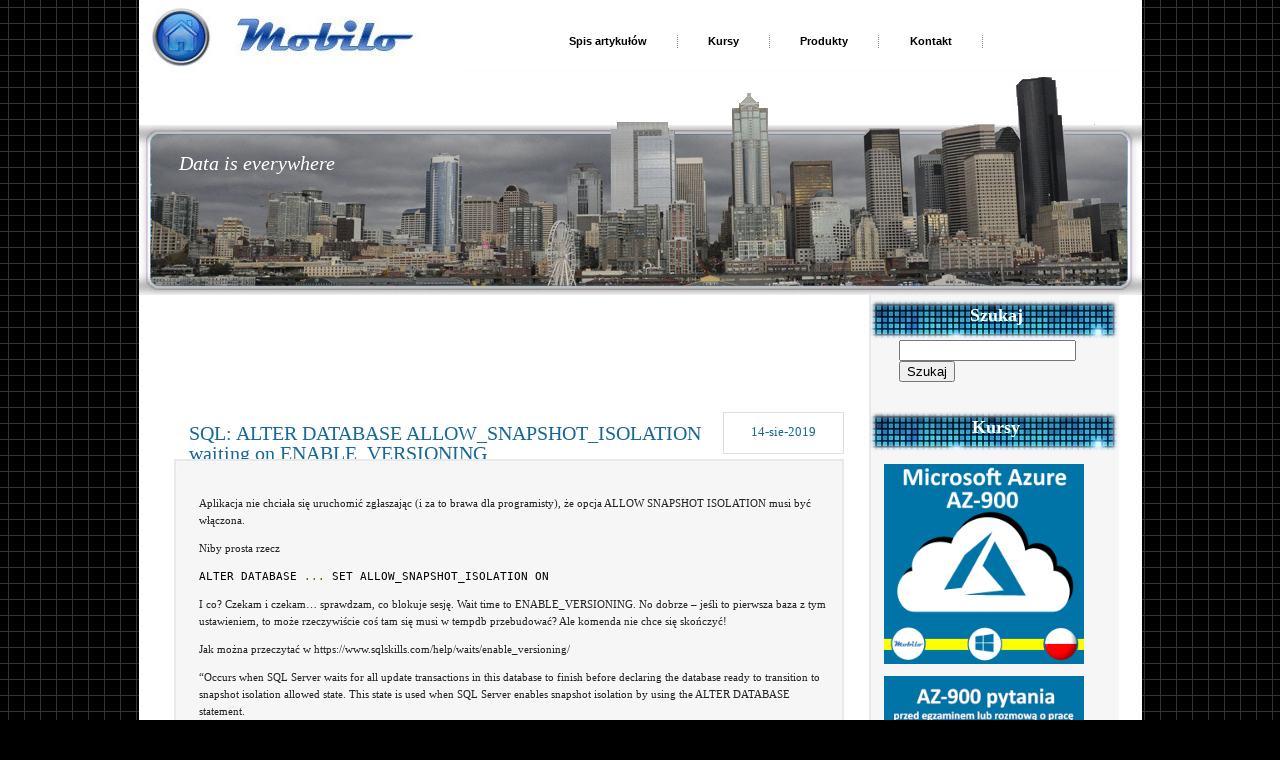

--- FILE ---
content_type: text/html; charset=UTF-8
request_url: https://www.mobilo24.eu/sql-alter-database-allow_snapshot_isolation-waiting-on-enable_versioning/
body_size: 11894
content:
<!DOCTYPE html PUBLIC "-//W3C//DTD XHTML 1.0 Transitional//EN" "http://www.w3.org/TR/xhtml1/DTD/xhtml1-transitional.dtd">
<html xmlns="http://www.w3.org/1999/xhtml">
<head profile="http://gmpg.org/xfn/11">
<meta http-equiv="Content-Type" content="text/html; charset=UTF-8" />
<title>Mobilo  &raquo; Blog Archive   &raquo; SQL: ALTER DATABASE ALLOW_SNAPSHOT_ISOLATION waiting on ENABLE_VERSIONING</title>
<meta name="generator" content="WordPress 6.2.2" /> <!-- leave this for stats -->
<link rel="stylesheet" href="https://www.mobilo24.eu/wp-content/themes/inspiration-26/style.css" type="text/css" media="screen" />
<link rel="stylesheet" href="https://www.mobilo24.eu/wp-content/themes/inspiration-26/tabber.css" type="text/css" media="screen" />
<link rel="alternate" type="application/rss+xml" title="RSS 2.0" href="https://www.mobilo24.eu/feed/" />
<link rel="alternate" type="text/xml" title="RSS .92" href="https://www.mobilo24.eu/feed/rss/" />
<link rel="alternate" type="application/atom+xml" title="Atom 0.3" href="https://www.mobilo24.eu/feed/atom/" />
<link rel="pingback" href="https://www.mobilo24.eu/xmlrpc.php" />
<script type="text/javascript" src="https://www.mobilo24.eu/wp-content/themes/inspiration-26/tabber.js"></script>
<script type="text/javascript" src="https://www.mobilo24.eu/wp-content/themes/inspiration-26/tabber-minimized.js"></script>


<!-- Google analytics -->

<script>
  (function(i,s,o,g,r,a,m){i['GoogleAnalyticsObject']=r;i[r]=i[r]||function(){
  (i[r].q=i[r].q||[]).push(arguments)},i[r].l=1*new Date();a=s.createElement(o),
  m=s.getElementsByTagName(o)[0];a.async=1;a.src=g;m.parentNode.insertBefore(a,m)
  })(window,document,'script','//www.google-analytics.com/analytics.js','ga');

  ga('create', 'UA-70757777-1', 'mobilo24.eu');
  ga('send', 'pageview');

</script>

<!-- Google analytics -->




	<link rel='archives' title='styczeń 2026' href='https://www.mobilo24.eu/2026/01/' />
	<link rel='archives' title='grudzień 2025' href='https://www.mobilo24.eu/2025/12/' />
	<link rel='archives' title='październik 2025' href='https://www.mobilo24.eu/2025/10/' />
	<link rel='archives' title='wrzesień 2025' href='https://www.mobilo24.eu/2025/09/' />
	<link rel='archives' title='sierpień 2025' href='https://www.mobilo24.eu/2025/08/' />
	<link rel='archives' title='lipiec 2025' href='https://www.mobilo24.eu/2025/07/' />
	<link rel='archives' title='czerwiec 2025' href='https://www.mobilo24.eu/2025/06/' />
	<link rel='archives' title='maj 2025' href='https://www.mobilo24.eu/2025/05/' />
	<link rel='archives' title='kwiecień 2025' href='https://www.mobilo24.eu/2025/04/' />
	<link rel='archives' title='marzec 2025' href='https://www.mobilo24.eu/2025/03/' />
	<link rel='archives' title='luty 2025' href='https://www.mobilo24.eu/2025/02/' />
	<link rel='archives' title='styczeń 2025' href='https://www.mobilo24.eu/2025/01/' />
	<link rel='archives' title='grudzień 2024' href='https://www.mobilo24.eu/2024/12/' />
	<link rel='archives' title='listopad 2024' href='https://www.mobilo24.eu/2024/11/' />
	<link rel='archives' title='październik 2024' href='https://www.mobilo24.eu/2024/10/' />
	<link rel='archives' title='wrzesień 2024' href='https://www.mobilo24.eu/2024/09/' />
	<link rel='archives' title='sierpień 2024' href='https://www.mobilo24.eu/2024/08/' />
	<link rel='archives' title='lipiec 2024' href='https://www.mobilo24.eu/2024/07/' />
	<link rel='archives' title='czerwiec 2024' href='https://www.mobilo24.eu/2024/06/' />
	<link rel='archives' title='maj 2024' href='https://www.mobilo24.eu/2024/05/' />
	<link rel='archives' title='kwiecień 2024' href='https://www.mobilo24.eu/2024/04/' />
	<link rel='archives' title='marzec 2024' href='https://www.mobilo24.eu/2024/03/' />
	<link rel='archives' title='luty 2024' href='https://www.mobilo24.eu/2024/02/' />
	<link rel='archives' title='styczeń 2024' href='https://www.mobilo24.eu/2024/01/' />
	<link rel='archives' title='grudzień 2023' href='https://www.mobilo24.eu/2023/12/' />
	<link rel='archives' title='listopad 2023' href='https://www.mobilo24.eu/2023/11/' />
	<link rel='archives' title='październik 2023' href='https://www.mobilo24.eu/2023/10/' />
	<link rel='archives' title='wrzesień 2023' href='https://www.mobilo24.eu/2023/09/' />
	<link rel='archives' title='sierpień 2023' href='https://www.mobilo24.eu/2023/08/' />
	<link rel='archives' title='lipiec 2023' href='https://www.mobilo24.eu/2023/07/' />
	<link rel='archives' title='czerwiec 2023' href='https://www.mobilo24.eu/2023/06/' />
	<link rel='archives' title='maj 2023' href='https://www.mobilo24.eu/2023/05/' />
	<link rel='archives' title='kwiecień 2023' href='https://www.mobilo24.eu/2023/04/' />
	<link rel='archives' title='marzec 2023' href='https://www.mobilo24.eu/2023/03/' />
	<link rel='archives' title='luty 2023' href='https://www.mobilo24.eu/2023/02/' />
	<link rel='archives' title='styczeń 2023' href='https://www.mobilo24.eu/2023/01/' />
	<link rel='archives' title='grudzień 2022' href='https://www.mobilo24.eu/2022/12/' />
	<link rel='archives' title='listopad 2022' href='https://www.mobilo24.eu/2022/11/' />
	<link rel='archives' title='październik 2022' href='https://www.mobilo24.eu/2022/10/' />
	<link rel='archives' title='wrzesień 2022' href='https://www.mobilo24.eu/2022/09/' />
	<link rel='archives' title='sierpień 2022' href='https://www.mobilo24.eu/2022/08/' />
	<link rel='archives' title='lipiec 2022' href='https://www.mobilo24.eu/2022/07/' />
	<link rel='archives' title='czerwiec 2022' href='https://www.mobilo24.eu/2022/06/' />
	<link rel='archives' title='maj 2022' href='https://www.mobilo24.eu/2022/05/' />
	<link rel='archives' title='kwiecień 2022' href='https://www.mobilo24.eu/2022/04/' />
	<link rel='archives' title='marzec 2022' href='https://www.mobilo24.eu/2022/03/' />
	<link rel='archives' title='luty 2022' href='https://www.mobilo24.eu/2022/02/' />
	<link rel='archives' title='styczeń 2022' href='https://www.mobilo24.eu/2022/01/' />
	<link rel='archives' title='grudzień 2021' href='https://www.mobilo24.eu/2021/12/' />
	<link rel='archives' title='listopad 2021' href='https://www.mobilo24.eu/2021/11/' />
	<link rel='archives' title='październik 2021' href='https://www.mobilo24.eu/2021/10/' />
	<link rel='archives' title='wrzesień 2021' href='https://www.mobilo24.eu/2021/09/' />
	<link rel='archives' title='sierpień 2021' href='https://www.mobilo24.eu/2021/08/' />
	<link rel='archives' title='lipiec 2021' href='https://www.mobilo24.eu/2021/07/' />
	<link rel='archives' title='czerwiec 2021' href='https://www.mobilo24.eu/2021/06/' />
	<link rel='archives' title='maj 2021' href='https://www.mobilo24.eu/2021/05/' />
	<link rel='archives' title='kwiecień 2021' href='https://www.mobilo24.eu/2021/04/' />
	<link rel='archives' title='marzec 2021' href='https://www.mobilo24.eu/2021/03/' />
	<link rel='archives' title='luty 2021' href='https://www.mobilo24.eu/2021/02/' />
	<link rel='archives' title='styczeń 2021' href='https://www.mobilo24.eu/2021/01/' />
	<link rel='archives' title='grudzień 2020' href='https://www.mobilo24.eu/2020/12/' />
	<link rel='archives' title='listopad 2020' href='https://www.mobilo24.eu/2020/11/' />
	<link rel='archives' title='październik 2020' href='https://www.mobilo24.eu/2020/10/' />
	<link rel='archives' title='wrzesień 2020' href='https://www.mobilo24.eu/2020/09/' />
	<link rel='archives' title='sierpień 2020' href='https://www.mobilo24.eu/2020/08/' />
	<link rel='archives' title='lipiec 2020' href='https://www.mobilo24.eu/2020/07/' />
	<link rel='archives' title='czerwiec 2020' href='https://www.mobilo24.eu/2020/06/' />
	<link rel='archives' title='maj 2020' href='https://www.mobilo24.eu/2020/05/' />
	<link rel='archives' title='kwiecień 2020' href='https://www.mobilo24.eu/2020/04/' />
	<link rel='archives' title='marzec 2020' href='https://www.mobilo24.eu/2020/03/' />
	<link rel='archives' title='luty 2020' href='https://www.mobilo24.eu/2020/02/' />
	<link rel='archives' title='styczeń 2020' href='https://www.mobilo24.eu/2020/01/' />
	<link rel='archives' title='grudzień 2019' href='https://www.mobilo24.eu/2019/12/' />
	<link rel='archives' title='listopad 2019' href='https://www.mobilo24.eu/2019/11/' />
	<link rel='archives' title='październik 2019' href='https://www.mobilo24.eu/2019/10/' />
	<link rel='archives' title='wrzesień 2019' href='https://www.mobilo24.eu/2019/09/' />
	<link rel='archives' title='sierpień 2019' href='https://www.mobilo24.eu/2019/08/' />
	<link rel='archives' title='lipiec 2019' href='https://www.mobilo24.eu/2019/07/' />
	<link rel='archives' title='czerwiec 2019' href='https://www.mobilo24.eu/2019/06/' />
	<link rel='archives' title='maj 2019' href='https://www.mobilo24.eu/2019/05/' />
	<link rel='archives' title='kwiecień 2019' href='https://www.mobilo24.eu/2019/04/' />
	<link rel='archives' title='marzec 2019' href='https://www.mobilo24.eu/2019/03/' />
	<link rel='archives' title='luty 2019' href='https://www.mobilo24.eu/2019/02/' />
	<link rel='archives' title='styczeń 2019' href='https://www.mobilo24.eu/2019/01/' />
	<link rel='archives' title='grudzień 2018' href='https://www.mobilo24.eu/2018/12/' />
	<link rel='archives' title='listopad 2018' href='https://www.mobilo24.eu/2018/11/' />
	<link rel='archives' title='październik 2018' href='https://www.mobilo24.eu/2018/10/' />
	<link rel='archives' title='wrzesień 2018' href='https://www.mobilo24.eu/2018/09/' />
	<link rel='archives' title='sierpień 2018' href='https://www.mobilo24.eu/2018/08/' />
	<link rel='archives' title='lipiec 2018' href='https://www.mobilo24.eu/2018/07/' />
	<link rel='archives' title='czerwiec 2018' href='https://www.mobilo24.eu/2018/06/' />
	<link rel='archives' title='maj 2018' href='https://www.mobilo24.eu/2018/05/' />
	<link rel='archives' title='kwiecień 2018' href='https://www.mobilo24.eu/2018/04/' />
	<link rel='archives' title='marzec 2018' href='https://www.mobilo24.eu/2018/03/' />
	<link rel='archives' title='luty 2018' href='https://www.mobilo24.eu/2018/02/' />
	<link rel='archives' title='styczeń 2018' href='https://www.mobilo24.eu/2018/01/' />
	<link rel='archives' title='grudzień 2017' href='https://www.mobilo24.eu/2017/12/' />
	<link rel='archives' title='listopad 2017' href='https://www.mobilo24.eu/2017/11/' />
	<link rel='archives' title='październik 2017' href='https://www.mobilo24.eu/2017/10/' />
	<link rel='archives' title='wrzesień 2017' href='https://www.mobilo24.eu/2017/09/' />
	<link rel='archives' title='sierpień 2017' href='https://www.mobilo24.eu/2017/08/' />
	<link rel='archives' title='lipiec 2017' href='https://www.mobilo24.eu/2017/07/' />
	<link rel='archives' title='czerwiec 2017' href='https://www.mobilo24.eu/2017/06/' />
	<link rel='archives' title='maj 2017' href='https://www.mobilo24.eu/2017/05/' />
	<link rel='archives' title='kwiecień 2017' href='https://www.mobilo24.eu/2017/04/' />
	<link rel='archives' title='marzec 2017' href='https://www.mobilo24.eu/2017/03/' />
	<link rel='archives' title='luty 2017' href='https://www.mobilo24.eu/2017/02/' />
	<link rel='archives' title='styczeń 2017' href='https://www.mobilo24.eu/2017/01/' />
	<link rel='archives' title='grudzień 2016' href='https://www.mobilo24.eu/2016/12/' />
	<link rel='archives' title='listopad 2016' href='https://www.mobilo24.eu/2016/11/' />
	<link rel='archives' title='październik 2016' href='https://www.mobilo24.eu/2016/10/' />
	<link rel='archives' title='wrzesień 2016' href='https://www.mobilo24.eu/2016/09/' />
	<link rel='archives' title='sierpień 2016' href='https://www.mobilo24.eu/2016/08/' />
	<link rel='archives' title='lipiec 2016' href='https://www.mobilo24.eu/2016/07/' />
	<link rel='archives' title='czerwiec 2016' href='https://www.mobilo24.eu/2016/06/' />
	<link rel='archives' title='maj 2016' href='https://www.mobilo24.eu/2016/05/' />
	<link rel='archives' title='kwiecień 2016' href='https://www.mobilo24.eu/2016/04/' />
	<link rel='archives' title='marzec 2016' href='https://www.mobilo24.eu/2016/03/' />
	<link rel='archives' title='luty 2016' href='https://www.mobilo24.eu/2016/02/' />
	<link rel='archives' title='styczeń 2016' href='https://www.mobilo24.eu/2016/01/' />
	<link rel='archives' title='grudzień 2015' href='https://www.mobilo24.eu/2015/12/' />
	<link rel='archives' title='listopad 2015' href='https://www.mobilo24.eu/2015/11/' />
	<link rel='archives' title='październik 2015' href='https://www.mobilo24.eu/2015/10/' />
	<link rel='archives' title='wrzesień 2015' href='https://www.mobilo24.eu/2015/09/' />
	<link rel='archives' title='sierpień 2015' href='https://www.mobilo24.eu/2015/08/' />
	<link rel='archives' title='lipiec 2015' href='https://www.mobilo24.eu/2015/07/' />
	<link rel='archives' title='czerwiec 2015' href='https://www.mobilo24.eu/2015/06/' />
	<link rel='archives' title='maj 2015' href='https://www.mobilo24.eu/2015/05/' />
	<link rel='archives' title='kwiecień 2015' href='https://www.mobilo24.eu/2015/04/' />
	<link rel='archives' title='marzec 2015' href='https://www.mobilo24.eu/2015/03/' />
	<link rel='archives' title='luty 2015' href='https://www.mobilo24.eu/2015/02/' />
	<link rel='archives' title='styczeń 2015' href='https://www.mobilo24.eu/2015/01/' />
	<link rel='archives' title='grudzień 2014' href='https://www.mobilo24.eu/2014/12/' />
	<link rel='archives' title='listopad 2014' href='https://www.mobilo24.eu/2014/11/' />
	<link rel='archives' title='październik 2014' href='https://www.mobilo24.eu/2014/10/' />
	<link rel='archives' title='wrzesień 2014' href='https://www.mobilo24.eu/2014/09/' />
	<link rel='archives' title='sierpień 2014' href='https://www.mobilo24.eu/2014/08/' />
	<link rel='archives' title='lipiec 2014' href='https://www.mobilo24.eu/2014/07/' />
	<link rel='archives' title='czerwiec 2014' href='https://www.mobilo24.eu/2014/06/' />
	<link rel='archives' title='maj 2014' href='https://www.mobilo24.eu/2014/05/' />
	<link rel='archives' title='kwiecień 2014' href='https://www.mobilo24.eu/2014/04/' />
	<link rel='archives' title='marzec 2014' href='https://www.mobilo24.eu/2014/03/' />
	<link rel='archives' title='luty 2014' href='https://www.mobilo24.eu/2014/02/' />
	<link rel='archives' title='styczeń 2014' href='https://www.mobilo24.eu/2014/01/' />
	<link rel='archives' title='grudzień 2013' href='https://www.mobilo24.eu/2013/12/' />
	<link rel='archives' title='listopad 2013' href='https://www.mobilo24.eu/2013/11/' />
	<link rel='archives' title='październik 2013' href='https://www.mobilo24.eu/2013/10/' />
	<link rel='archives' title='wrzesień 2013' href='https://www.mobilo24.eu/2013/09/' />
	<link rel='archives' title='sierpień 2013' href='https://www.mobilo24.eu/2013/08/' />
	<link rel='archives' title='lipiec 2013' href='https://www.mobilo24.eu/2013/07/' />
	<link rel='archives' title='czerwiec 2013' href='https://www.mobilo24.eu/2013/06/' />
	<link rel='archives' title='maj 2013' href='https://www.mobilo24.eu/2013/05/' />
	<link rel='archives' title='kwiecień 2013' href='https://www.mobilo24.eu/2013/04/' />
	<link rel='archives' title='marzec 2013' href='https://www.mobilo24.eu/2013/03/' />
	<link rel='archives' title='luty 2013' href='https://www.mobilo24.eu/2013/02/' />
	<link rel='archives' title='styczeń 2013' href='https://www.mobilo24.eu/2013/01/' />
	<link rel='archives' title='grudzień 2012' href='https://www.mobilo24.eu/2012/12/' />
	<link rel='archives' title='listopad 2012' href='https://www.mobilo24.eu/2012/11/' />
	<link rel='archives' title='październik 2012' href='https://www.mobilo24.eu/2012/10/' />
	<link rel='archives' title='wrzesień 2012' href='https://www.mobilo24.eu/2012/09/' />
	<link rel='archives' title='sierpień 2012' href='https://www.mobilo24.eu/2012/08/' />
	<link rel='archives' title='lipiec 2012' href='https://www.mobilo24.eu/2012/07/' />
	<link rel='archives' title='czerwiec 2012' href='https://www.mobilo24.eu/2012/06/' />
	<link rel='archives' title='maj 2012' href='https://www.mobilo24.eu/2012/05/' />
	<link rel='archives' title='kwiecień 2012' href='https://www.mobilo24.eu/2012/04/' />
	<link rel='archives' title='marzec 2012' href='https://www.mobilo24.eu/2012/03/' />
	<link rel='archives' title='luty 2012' href='https://www.mobilo24.eu/2012/02/' />
	<link rel='archives' title='styczeń 2012' href='https://www.mobilo24.eu/2012/01/' />
	<link rel='archives' title='grudzień 2011' href='https://www.mobilo24.eu/2011/12/' />
	<link rel='archives' title='listopad 2011' href='https://www.mobilo24.eu/2011/11/' />
	<link rel='archives' title='październik 2011' href='https://www.mobilo24.eu/2011/10/' />
	<link rel='archives' title='wrzesień 2011' href='https://www.mobilo24.eu/2011/09/' />
	<link rel='archives' title='sierpień 2011' href='https://www.mobilo24.eu/2011/08/' />
	<link rel='archives' title='lipiec 2011' href='https://www.mobilo24.eu/2011/07/' />
	<link rel='archives' title='czerwiec 2011' href='https://www.mobilo24.eu/2011/06/' />
	<link rel='archives' title='maj 2011' href='https://www.mobilo24.eu/2011/05/' />
	<link rel='archives' title='kwiecień 2011' href='https://www.mobilo24.eu/2011/04/' />
	<link rel='archives' title='marzec 2011' href='https://www.mobilo24.eu/2011/03/' />
	<link rel='archives' title='luty 2011' href='https://www.mobilo24.eu/2011/02/' />
	<link rel='archives' title='styczeń 2011' href='https://www.mobilo24.eu/2011/01/' />
	<link rel='archives' title='grudzień 2010' href='https://www.mobilo24.eu/2010/12/' />
	<link rel='archives' title='listopad 2010' href='https://www.mobilo24.eu/2010/11/' />
<meta name='robots' content='max-image-preview:large' />
<link rel='dns-prefetch' href='//secure.gravatar.com' />
<link rel='dns-prefetch' href='//stats.wp.com' />
<link rel='dns-prefetch' href='//v0.wordpress.com' />
<link rel='dns-prefetch' href='//i0.wp.com' />
<link rel="alternate" type="application/rss+xml" title="Mobilo &raquo; SQL: ALTER DATABASE ALLOW_SNAPSHOT_ISOLATION waiting on ENABLE_VERSIONING Kanał z komentarzami" href="https://www.mobilo24.eu/sql-alter-database-allow_snapshot_isolation-waiting-on-enable_versioning/feed/" />
<script type="text/javascript">
window._wpemojiSettings = {"baseUrl":"https:\/\/s.w.org\/images\/core\/emoji\/14.0.0\/72x72\/","ext":".png","svgUrl":"https:\/\/s.w.org\/images\/core\/emoji\/14.0.0\/svg\/","svgExt":".svg","source":{"concatemoji":"https:\/\/www.mobilo24.eu\/wp-includes\/js\/wp-emoji-release.min.js?ver=6.2.2"}};
/*! This file is auto-generated */
!function(e,a,t){var n,r,o,i=a.createElement("canvas"),p=i.getContext&&i.getContext("2d");function s(e,t){p.clearRect(0,0,i.width,i.height),p.fillText(e,0,0);e=i.toDataURL();return p.clearRect(0,0,i.width,i.height),p.fillText(t,0,0),e===i.toDataURL()}function c(e){var t=a.createElement("script");t.src=e,t.defer=t.type="text/javascript",a.getElementsByTagName("head")[0].appendChild(t)}for(o=Array("flag","emoji"),t.supports={everything:!0,everythingExceptFlag:!0},r=0;r<o.length;r++)t.supports[o[r]]=function(e){if(p&&p.fillText)switch(p.textBaseline="top",p.font="600 32px Arial",e){case"flag":return s("\ud83c\udff3\ufe0f\u200d\u26a7\ufe0f","\ud83c\udff3\ufe0f\u200b\u26a7\ufe0f")?!1:!s("\ud83c\uddfa\ud83c\uddf3","\ud83c\uddfa\u200b\ud83c\uddf3")&&!s("\ud83c\udff4\udb40\udc67\udb40\udc62\udb40\udc65\udb40\udc6e\udb40\udc67\udb40\udc7f","\ud83c\udff4\u200b\udb40\udc67\u200b\udb40\udc62\u200b\udb40\udc65\u200b\udb40\udc6e\u200b\udb40\udc67\u200b\udb40\udc7f");case"emoji":return!s("\ud83e\udef1\ud83c\udffb\u200d\ud83e\udef2\ud83c\udfff","\ud83e\udef1\ud83c\udffb\u200b\ud83e\udef2\ud83c\udfff")}return!1}(o[r]),t.supports.everything=t.supports.everything&&t.supports[o[r]],"flag"!==o[r]&&(t.supports.everythingExceptFlag=t.supports.everythingExceptFlag&&t.supports[o[r]]);t.supports.everythingExceptFlag=t.supports.everythingExceptFlag&&!t.supports.flag,t.DOMReady=!1,t.readyCallback=function(){t.DOMReady=!0},t.supports.everything||(n=function(){t.readyCallback()},a.addEventListener?(a.addEventListener("DOMContentLoaded",n,!1),e.addEventListener("load",n,!1)):(e.attachEvent("onload",n),a.attachEvent("onreadystatechange",function(){"complete"===a.readyState&&t.readyCallback()})),(e=t.source||{}).concatemoji?c(e.concatemoji):e.wpemoji&&e.twemoji&&(c(e.twemoji),c(e.wpemoji)))}(window,document,window._wpemojiSettings);
</script>
<style type="text/css">
img.wp-smiley,
img.emoji {
	display: inline !important;
	border: none !important;
	box-shadow: none !important;
	height: 1em !important;
	width: 1em !important;
	margin: 0 0.07em !important;
	vertical-align: -0.1em !important;
	background: none !important;
	padding: 0 !important;
}
</style>
	<link rel='stylesheet' id='wp-block-library-css' href='https://www.mobilo24.eu/wp-includes/css/dist/block-library/style.min.css?ver=6.2.2' type='text/css' media='all' />
<style id='wp-block-library-inline-css' type='text/css'>
.has-text-align-justify{text-align:justify;}
</style>
<link rel='stylesheet' id='mediaelement-css' href='https://www.mobilo24.eu/wp-includes/js/mediaelement/mediaelementplayer-legacy.min.css?ver=4.2.17' type='text/css' media='all' />
<link rel='stylesheet' id='wp-mediaelement-css' href='https://www.mobilo24.eu/wp-includes/js/mediaelement/wp-mediaelement.min.css?ver=6.2.2' type='text/css' media='all' />
<link rel='stylesheet' id='classic-theme-styles-css' href='https://www.mobilo24.eu/wp-includes/css/classic-themes.min.css?ver=6.2.2' type='text/css' media='all' />
<style id='global-styles-inline-css' type='text/css'>
body{--wp--preset--color--black: #000000;--wp--preset--color--cyan-bluish-gray: #abb8c3;--wp--preset--color--white: #ffffff;--wp--preset--color--pale-pink: #f78da7;--wp--preset--color--vivid-red: #cf2e2e;--wp--preset--color--luminous-vivid-orange: #ff6900;--wp--preset--color--luminous-vivid-amber: #fcb900;--wp--preset--color--light-green-cyan: #7bdcb5;--wp--preset--color--vivid-green-cyan: #00d084;--wp--preset--color--pale-cyan-blue: #8ed1fc;--wp--preset--color--vivid-cyan-blue: #0693e3;--wp--preset--color--vivid-purple: #9b51e0;--wp--preset--gradient--vivid-cyan-blue-to-vivid-purple: linear-gradient(135deg,rgba(6,147,227,1) 0%,rgb(155,81,224) 100%);--wp--preset--gradient--light-green-cyan-to-vivid-green-cyan: linear-gradient(135deg,rgb(122,220,180) 0%,rgb(0,208,130) 100%);--wp--preset--gradient--luminous-vivid-amber-to-luminous-vivid-orange: linear-gradient(135deg,rgba(252,185,0,1) 0%,rgba(255,105,0,1) 100%);--wp--preset--gradient--luminous-vivid-orange-to-vivid-red: linear-gradient(135deg,rgba(255,105,0,1) 0%,rgb(207,46,46) 100%);--wp--preset--gradient--very-light-gray-to-cyan-bluish-gray: linear-gradient(135deg,rgb(238,238,238) 0%,rgb(169,184,195) 100%);--wp--preset--gradient--cool-to-warm-spectrum: linear-gradient(135deg,rgb(74,234,220) 0%,rgb(151,120,209) 20%,rgb(207,42,186) 40%,rgb(238,44,130) 60%,rgb(251,105,98) 80%,rgb(254,248,76) 100%);--wp--preset--gradient--blush-light-purple: linear-gradient(135deg,rgb(255,206,236) 0%,rgb(152,150,240) 100%);--wp--preset--gradient--blush-bordeaux: linear-gradient(135deg,rgb(254,205,165) 0%,rgb(254,45,45) 50%,rgb(107,0,62) 100%);--wp--preset--gradient--luminous-dusk: linear-gradient(135deg,rgb(255,203,112) 0%,rgb(199,81,192) 50%,rgb(65,88,208) 100%);--wp--preset--gradient--pale-ocean: linear-gradient(135deg,rgb(255,245,203) 0%,rgb(182,227,212) 50%,rgb(51,167,181) 100%);--wp--preset--gradient--electric-grass: linear-gradient(135deg,rgb(202,248,128) 0%,rgb(113,206,126) 100%);--wp--preset--gradient--midnight: linear-gradient(135deg,rgb(2,3,129) 0%,rgb(40,116,252) 100%);--wp--preset--duotone--dark-grayscale: url('#wp-duotone-dark-grayscale');--wp--preset--duotone--grayscale: url('#wp-duotone-grayscale');--wp--preset--duotone--purple-yellow: url('#wp-duotone-purple-yellow');--wp--preset--duotone--blue-red: url('#wp-duotone-blue-red');--wp--preset--duotone--midnight: url('#wp-duotone-midnight');--wp--preset--duotone--magenta-yellow: url('#wp-duotone-magenta-yellow');--wp--preset--duotone--purple-green: url('#wp-duotone-purple-green');--wp--preset--duotone--blue-orange: url('#wp-duotone-blue-orange');--wp--preset--font-size--small: 13px;--wp--preset--font-size--medium: 20px;--wp--preset--font-size--large: 36px;--wp--preset--font-size--x-large: 42px;--wp--preset--spacing--20: 0.44rem;--wp--preset--spacing--30: 0.67rem;--wp--preset--spacing--40: 1rem;--wp--preset--spacing--50: 1.5rem;--wp--preset--spacing--60: 2.25rem;--wp--preset--spacing--70: 3.38rem;--wp--preset--spacing--80: 5.06rem;--wp--preset--shadow--natural: 6px 6px 9px rgba(0, 0, 0, 0.2);--wp--preset--shadow--deep: 12px 12px 50px rgba(0, 0, 0, 0.4);--wp--preset--shadow--sharp: 6px 6px 0px rgba(0, 0, 0, 0.2);--wp--preset--shadow--outlined: 6px 6px 0px -3px rgba(255, 255, 255, 1), 6px 6px rgba(0, 0, 0, 1);--wp--preset--shadow--crisp: 6px 6px 0px rgba(0, 0, 0, 1);}:where(.is-layout-flex){gap: 0.5em;}body .is-layout-flow > .alignleft{float: left;margin-inline-start: 0;margin-inline-end: 2em;}body .is-layout-flow > .alignright{float: right;margin-inline-start: 2em;margin-inline-end: 0;}body .is-layout-flow > .aligncenter{margin-left: auto !important;margin-right: auto !important;}body .is-layout-constrained > .alignleft{float: left;margin-inline-start: 0;margin-inline-end: 2em;}body .is-layout-constrained > .alignright{float: right;margin-inline-start: 2em;margin-inline-end: 0;}body .is-layout-constrained > .aligncenter{margin-left: auto !important;margin-right: auto !important;}body .is-layout-constrained > :where(:not(.alignleft):not(.alignright):not(.alignfull)){max-width: var(--wp--style--global--content-size);margin-left: auto !important;margin-right: auto !important;}body .is-layout-constrained > .alignwide{max-width: var(--wp--style--global--wide-size);}body .is-layout-flex{display: flex;}body .is-layout-flex{flex-wrap: wrap;align-items: center;}body .is-layout-flex > *{margin: 0;}:where(.wp-block-columns.is-layout-flex){gap: 2em;}.has-black-color{color: var(--wp--preset--color--black) !important;}.has-cyan-bluish-gray-color{color: var(--wp--preset--color--cyan-bluish-gray) !important;}.has-white-color{color: var(--wp--preset--color--white) !important;}.has-pale-pink-color{color: var(--wp--preset--color--pale-pink) !important;}.has-vivid-red-color{color: var(--wp--preset--color--vivid-red) !important;}.has-luminous-vivid-orange-color{color: var(--wp--preset--color--luminous-vivid-orange) !important;}.has-luminous-vivid-amber-color{color: var(--wp--preset--color--luminous-vivid-amber) !important;}.has-light-green-cyan-color{color: var(--wp--preset--color--light-green-cyan) !important;}.has-vivid-green-cyan-color{color: var(--wp--preset--color--vivid-green-cyan) !important;}.has-pale-cyan-blue-color{color: var(--wp--preset--color--pale-cyan-blue) !important;}.has-vivid-cyan-blue-color{color: var(--wp--preset--color--vivid-cyan-blue) !important;}.has-vivid-purple-color{color: var(--wp--preset--color--vivid-purple) !important;}.has-black-background-color{background-color: var(--wp--preset--color--black) !important;}.has-cyan-bluish-gray-background-color{background-color: var(--wp--preset--color--cyan-bluish-gray) !important;}.has-white-background-color{background-color: var(--wp--preset--color--white) !important;}.has-pale-pink-background-color{background-color: var(--wp--preset--color--pale-pink) !important;}.has-vivid-red-background-color{background-color: var(--wp--preset--color--vivid-red) !important;}.has-luminous-vivid-orange-background-color{background-color: var(--wp--preset--color--luminous-vivid-orange) !important;}.has-luminous-vivid-amber-background-color{background-color: var(--wp--preset--color--luminous-vivid-amber) !important;}.has-light-green-cyan-background-color{background-color: var(--wp--preset--color--light-green-cyan) !important;}.has-vivid-green-cyan-background-color{background-color: var(--wp--preset--color--vivid-green-cyan) !important;}.has-pale-cyan-blue-background-color{background-color: var(--wp--preset--color--pale-cyan-blue) !important;}.has-vivid-cyan-blue-background-color{background-color: var(--wp--preset--color--vivid-cyan-blue) !important;}.has-vivid-purple-background-color{background-color: var(--wp--preset--color--vivid-purple) !important;}.has-black-border-color{border-color: var(--wp--preset--color--black) !important;}.has-cyan-bluish-gray-border-color{border-color: var(--wp--preset--color--cyan-bluish-gray) !important;}.has-white-border-color{border-color: var(--wp--preset--color--white) !important;}.has-pale-pink-border-color{border-color: var(--wp--preset--color--pale-pink) !important;}.has-vivid-red-border-color{border-color: var(--wp--preset--color--vivid-red) !important;}.has-luminous-vivid-orange-border-color{border-color: var(--wp--preset--color--luminous-vivid-orange) !important;}.has-luminous-vivid-amber-border-color{border-color: var(--wp--preset--color--luminous-vivid-amber) !important;}.has-light-green-cyan-border-color{border-color: var(--wp--preset--color--light-green-cyan) !important;}.has-vivid-green-cyan-border-color{border-color: var(--wp--preset--color--vivid-green-cyan) !important;}.has-pale-cyan-blue-border-color{border-color: var(--wp--preset--color--pale-cyan-blue) !important;}.has-vivid-cyan-blue-border-color{border-color: var(--wp--preset--color--vivid-cyan-blue) !important;}.has-vivid-purple-border-color{border-color: var(--wp--preset--color--vivid-purple) !important;}.has-vivid-cyan-blue-to-vivid-purple-gradient-background{background: var(--wp--preset--gradient--vivid-cyan-blue-to-vivid-purple) !important;}.has-light-green-cyan-to-vivid-green-cyan-gradient-background{background: var(--wp--preset--gradient--light-green-cyan-to-vivid-green-cyan) !important;}.has-luminous-vivid-amber-to-luminous-vivid-orange-gradient-background{background: var(--wp--preset--gradient--luminous-vivid-amber-to-luminous-vivid-orange) !important;}.has-luminous-vivid-orange-to-vivid-red-gradient-background{background: var(--wp--preset--gradient--luminous-vivid-orange-to-vivid-red) !important;}.has-very-light-gray-to-cyan-bluish-gray-gradient-background{background: var(--wp--preset--gradient--very-light-gray-to-cyan-bluish-gray) !important;}.has-cool-to-warm-spectrum-gradient-background{background: var(--wp--preset--gradient--cool-to-warm-spectrum) !important;}.has-blush-light-purple-gradient-background{background: var(--wp--preset--gradient--blush-light-purple) !important;}.has-blush-bordeaux-gradient-background{background: var(--wp--preset--gradient--blush-bordeaux) !important;}.has-luminous-dusk-gradient-background{background: var(--wp--preset--gradient--luminous-dusk) !important;}.has-pale-ocean-gradient-background{background: var(--wp--preset--gradient--pale-ocean) !important;}.has-electric-grass-gradient-background{background: var(--wp--preset--gradient--electric-grass) !important;}.has-midnight-gradient-background{background: var(--wp--preset--gradient--midnight) !important;}.has-small-font-size{font-size: var(--wp--preset--font-size--small) !important;}.has-medium-font-size{font-size: var(--wp--preset--font-size--medium) !important;}.has-large-font-size{font-size: var(--wp--preset--font-size--large) !important;}.has-x-large-font-size{font-size: var(--wp--preset--font-size--x-large) !important;}
.wp-block-navigation a:where(:not(.wp-element-button)){color: inherit;}
:where(.wp-block-columns.is-layout-flex){gap: 2em;}
.wp-block-pullquote{font-size: 1.5em;line-height: 1.6;}
</style>
<link rel='stylesheet' id='jetpack_css-css' href='https://www.mobilo24.eu/wp-content/plugins/jetpack/css/jetpack.css?ver=12.7' type='text/css' media='all' />
<script type='text/javascript' id='jetpack_related-posts-js-extra'>
/* <![CDATA[ */
var related_posts_js_options = {"post_heading":"h4"};
/* ]]> */
</script>
<script type='text/javascript' src='https://www.mobilo24.eu/wp-content/plugins/jetpack/_inc/build/related-posts/related-posts.min.js?ver=20211209' id='jetpack_related-posts-js'></script>
<link rel="https://api.w.org/" href="https://www.mobilo24.eu/wp-json/" /><link rel="alternate" type="application/json" href="https://www.mobilo24.eu/wp-json/wp/v2/posts/4761" /><link rel="EditURI" type="application/rsd+xml" title="RSD" href="https://www.mobilo24.eu/xmlrpc.php?rsd" />
<link rel="wlwmanifest" type="application/wlwmanifest+xml" href="https://www.mobilo24.eu/wp-includes/wlwmanifest.xml" />
<meta name="generator" content="WordPress 6.2.2" />
<link rel="canonical" href="https://www.mobilo24.eu/sql-alter-database-allow_snapshot_isolation-waiting-on-enable_versioning/" />
<link rel='shortlink' href='https://wp.me/p1Wvpv-1eN' />
<link rel="alternate" type="application/json+oembed" href="https://www.mobilo24.eu/wp-json/oembed/1.0/embed?url=https%3A%2F%2Fwww.mobilo24.eu%2Fsql-alter-database-allow_snapshot_isolation-waiting-on-enable_versioning%2F" />
<link rel="alternate" type="text/xml+oembed" href="https://www.mobilo24.eu/wp-json/oembed/1.0/embed?url=https%3A%2F%2Fwww.mobilo24.eu%2Fsql-alter-database-allow_snapshot_isolation-waiting-on-enable_versioning%2F&#038;format=xml" />
	<style>img#wpstats{display:none}</style>
		<meta name="description" content="Aplikacja nie chciała się uruchomić zgłaszając (i za to brawa dla programisty), że opcja ALLOW SNAPSHOT ISOLATION musi być włączona. Niby prosta rzecz ALTER DATABASE ... SET ALLOW_SNAPSHOT_ISOLATION ON I co? Czekam i czekam... sprawdzam, co blokuje sesję. Wait time to ENABLE_VERSIONING. No dobrze - jeśli to pierwsza baza z tym ustawieniem, to może rzeczywiście coś&hellip;" />
<link rel="preload" as="style" href="https://www.mobilo24.eu/wp-content/plugins/code-prettify/prettify/prettify.css" />
<!-- Jetpack Open Graph Tags -->
<meta property="og:type" content="article" />
<meta property="og:title" content="SQL: ALTER DATABASE ALLOW_SNAPSHOT_ISOLATION waiting on ENABLE_VERSIONING" />
<meta property="og:url" content="https://www.mobilo24.eu/sql-alter-database-allow_snapshot_isolation-waiting-on-enable_versioning/" />
<meta property="og:description" content="Aplikacja nie chciała się uruchomić zgłaszając (i za to brawa dla programisty), że opcja ALLOW SNAPSHOT ISOLATION musi być włączona. Niby prosta rzecz ALTER DATABASE &#8230; SET ALLOW_SNAPSHOT_ISOL…" />
<meta property="article:published_time" content="2019-08-14T14:31:37+00:00" />
<meta property="article:modified_time" content="2019-08-14T14:31:37+00:00" />
<meta property="og:site_name" content="Mobilo" />
<meta property="og:image" content="https://s0.wp.com/i/blank.jpg" />
<meta property="og:image:alt" content="" />
<meta property="og:locale" content="pl_PL" />
<meta name="twitter:text:title" content="SQL: ALTER DATABASE ALLOW_SNAPSHOT_ISOLATION waiting on ENABLE_VERSIONING" />
<meta name="twitter:card" content="summary" />

<!-- End Jetpack Open Graph Tags -->
</head>
<body>

	<div class="wrapper">
	


		<div class="top">
		
				<div class="home">
		<a href="https://www.mobilo24.eu" title="Mobilo"></a>
		</div>		

		
			<div class="nav">
	<ul>
		
		<li><a href="https://www.mobilo24.eu/spis/" class=""><span>Spis artykułów</span></a></li><li><a href="https://www.mobilo24.eu/kursy/" class=""><span>Kursy</span></a></li><li><a href="https://www.mobilo24.eu/uslugi/" class=""><span>Produkty</span></a></li><li><a href="https://www.mobilo24.eu/kontakt/" class=""><span>Kontakt</span></a></li> 
	</ul>
	
		
		</div>


			</div>

	</div>

	

	<div class="menu">
	
	<div class="about">
	Data is everywhere
	
	</div>

	</div> 

	

	<div class="topcontent">

	<div class="bottomcontent">

	<div class="centercontent">

	

	<div class="contentwrapper">
<div class="content">



	
<div style="position: relative; left: -33px; z-index: 100;">
<script async src="//pagead2.googlesyndication.com/pagead/js/adsbygoogle.js"></script>
<!-- NewStylePostTop -->
<ins class="adsbygoogle"
     style="display:inline-block;width:728px;height:90px"
     data-ad-client="ca-pub-4780609959837595"
     data-ad-slot="1269321481"></ins>
<script>
(adsbygoogle = window.adsbygoogle || []).push({});
</script>
<BR><BR>
</div>

			<h1 class="title"><a href="https://www.mobilo24.eu/sql-alter-database-allow_snapshot_isolation-waiting-on-enable_versioning/" rel="bookmark" title="Permanent Link to SQL: ALTER DATABASE ALLOW_SNAPSHOT_ISOLATION waiting on ENABLE_VERSIONING">SQL: ALTER DATABASE ALLOW_SNAPSHOT_ISOLATION waiting on ENABLE_VERSIONING</a></h1>

				<div class="date">
				14-sie-2019				</div>

			<div class="postinfo">


			</div>

			<div class="post">

				<p>Aplikacja nie chciała się uruchomić zgłaszając (i za to brawa dla programisty), że opcja ALLOW SNAPSHOT ISOLATION musi być włączona.</p>
<p>Niby prosta rzecz</p>
<pre>ALTER DATABASE ... SET ALLOW_SNAPSHOT_ISOLATION ON</pre>
<p>I co? Czekam i czekam&#8230; sprawdzam, co blokuje sesję. Wait time to ENABLE_VERSIONING. No dobrze &#8211; jeśli to pierwsza baza z tym ustawieniem, to może rzeczywiście coś tam się musi w tempdb przebudować? Ale komenda nie chce się skończyć!</p>
<p>Jak można przeczytać w https://www.sqlskills.com/help/waits/enable_versioning/</p>
<p>“Occurs when SQL Server waits for all update transactions in this database to finish before declaring the database ready to transition to snapshot isolation allowed state. This state is used when SQL Server enables snapshot isolation by using the ALTER DATABASE statement.</p>
<p>No dobrze, ale w mojej bazie nie ma już żadnych połączeń. Co może być nie tak? Nawet checkpoint wyzwoliłem ręcznie, ale nic&#8230;.<span id="more-4761"></span></p>
<p>Pora googlować. i trafiony zatopiony &#8211; https://social.msdn.microsoft.com/Forums/sqlserver/en-US/60065789-6972-4bf4-b1bd-123967a1db83/enaling-allowsnapshotisolation-hangs-in-sql-2016?forum=sqldatabaseengine</p>
<p>Czy to bug, czy nie &#8211; przyczyna znika jeśli na czas wykonania polecenia ALTER wyłaczy się audit. U mnie wystarczyło:</p>
<pre>
alter server audit ...  with (state=off)
go
alter server audit specification ... with (state=off)
go

a na zakończenie:

alter server audit ... with (state=on)
go
alter server audit specification ... with (state=on)
go</pre>
<p>Chociaż na stronie forum pisali:</p>
<p>Seems to be related to the DATABASE_CHANGE_GROUP server audit spec.</p>
<p>If I stopped the server audit, the issue would go away until I restarted the audit.</p>
<p>If I dropped and recreated the server audit, it seemed to fix the issue and the audit would still run</p>
<p>&nbsp;</p>
<p>Problem występuje podobno tylko w SQL 2016 i to tylko w specyficznych CU&#8230; no to chyba bug?</p>
<p>&nbsp;</p>
<p>&nbsp;</p>
<p>&nbsp;</p>
<p>&nbsp;</p>
<p>&nbsp;</p>
<p>&nbsp;</p>
<p>&nbsp;</p>
<p>&nbsp;</p>

<div id='jp-relatedposts' class='jp-relatedposts' >
	<h3 class="jp-relatedposts-headline"><em>Related</em></h3>
</div>
				
<div style="text-align:center;">
<center>
<script async src="//pagead2.googlesyndication.com/pagead/js/adsbygoogle.js"></script>
<!-- Box1 -->
<ins class="adsbygoogle"
     style="display:inline-block;width:300px;height:250px"
     data-ad-client="ca-pub-4780609959837595"
     data-ad-slot="6757451883"></ins>
<script>
(adsbygoogle = window.adsbygoogle || []).push({});
</script>

<script async src="//pagead2.googlesyndication.com/pagead/js/adsbygoogle.js"></script>
<!-- Box2 -->
<ins class="adsbygoogle"
     style="display:inline-block;width:300px;height:250px"
     data-ad-client="ca-pub-4780609959837595"
     data-ad-slot="9710918282"></ins>
<script>
(adsbygoogle = window.adsbygoogle || []).push({});
</script>				
</center>
</div>
				


<!-- You can start editing here. -->






	
		<!-- If comments are closed. -->

		<p class="nocomments">Komentarze są wyłączone</p>



	



<div class="line"></div>



<div class="respond">






</div>
				

			</div>

			<div class="postbottom">
									<div class="edit">

						Autor: Rafał Kraik		
				</div>


								<div class="commentslink">

					<a href="https://www.mobilo24.eu/sql-alter-database-allow_snapshot_isolation-waiting-on-enable_versioning/#comments">Komentarze (0)</a>

				</div>


			</div>

			

	



	


</div>



<div class="side">

<div class="sidebar">

	<ul>

		<li id="search-2" class="widget widget_search"><h2 class="widgettitle">Szukaj</h2>
<form role="search" method="get" id="searchform" class="searchform" action="https://www.mobilo24.eu/">
				<div>
					<label class="screen-reader-text" for="s">Szukaj:</label>
					<input type="text" value="" name="s" id="s" />
					<input type="submit" id="searchsubmit" value="Szukaj" />
				</div>
			</form></li>
<li id="text-2" class="widget widget_text"><h2 class="widgettitle">Kursy</h2>
			<div class="textwidget"><p><a href="https://www.udemy.com/course/azure-egzamin-az-900/?referralCode=7B42B5886A28DCDC4FEA" target="_blank" rel="noopener">
<img src=https://www.mobilo24.eu/wp-content/uploads/2012/01/cover_AZ01_box_240_W.png
width=200 alt="Kurs Wprowadzenie do Microsoft Azure. Egzamin AZ-900"></a></p>

<p><a href="https://www.udemy.com/course/azure-pytania/?referralCode=742A5FAD6EAFE6282861" target="_blank" rel="noopener">
<img src=https://www.mobilo24.eu/wp-content/uploads/2023/12/BOX_AZ900_workshop_240_WithText.png
width=200 alt="Kurs Azure pytania przed egzaminem az-900 lub rozmową kwalifikacyjną"></a></p>

<p><a href="https://www.udemy.com/course/az-104-identity/?referralCode=F3E229A72D0E036E1E64" target="_blank" rel="noopener">
<img src=https://www.mobilo24.eu/wp-content/uploads/2023/11/BOX_AZ03_240_WithText.png
width=200 alt="Kurs Administrator Azure - Identity Egzamin AZ-104 AZ300"></a></p>

<p><a href="https://www.udemy.com/course/administrator-azure-storage/?referralCode=DE9B2DFAEDBF44A105F5" target="_blank" rel="noopener">
<img src=https://www.mobilo24.eu/wp-content/uploads/2020/10/cover_AZ02_box_240_W.png
width=200 alt="Kurs Administrator Azure - Storage Egzamin AZ-104 AZ300"></a></p>

<p><a href="https://www.udemy.com/course/azure-relacyjne-bazy-danych-dp-300/?referralCode=44F995D4DD5A8C5C7D81" target="_blank" rel="noopener">
<img src=https://www.mobilo24.eu/wp-content/uploads/2022/11/cover_AZDP300_box_240_W.Textpng.png
width=200 alt="Kurs Azure Relacyjne Bazy Danych DP-300"></a></p>

<p><a href="https://www.udemy.com/course/devops-terraform/?referralCode=0B4725556685D2DD8B3F" target="_blank" rel="noopener">
<img src=https://www.mobilo24.eu/wp-content/uploads/2023/07/cover_Terraform_box_240_W.png
width=200 alt="DevOps - Terraform - IaC na Azure"></a></p>

<p><a href="https://www.udemy.com/course/python-dla-poczatkujacych/?referralCode=50DDD5FA52ED5D8830C2" target="_blank" rel="noopener">
<img src=https://www.mobilo24.eu/wp-content/uploads/2017/10/cover_Python01_box_240_W.png
width=200 alt="Kurs Python dla początkujących"></a></p>

<p><a href="https://www.udemy.com/course/python-dla-srednio-zaawansowanych/?referralCode=9EB8AF2023DD143A75B6" target="_blank" rel="noopener">
<img src=https://www.mobilo24.eu/wp-content/uploads/2019/06/cover_Python03_box_240_W.png
width=200 alt="Kurs Python dla średnio zaawansowanych"></a></p>

<p><a href="https://www.udemy.com/course/analiza-danych-w-python-i-pandas/?referralCode=A3B117FDC38BC2759F48" target="_blank" rel="noopener">
<img src=https://www.mobilo24.eu/wp-content/uploads/2018/08/cover_Python02_box_240_W.png
width=200 alt="Kurs Data Science: Analiza danych w Python i PANDAS"></a></p>

<p><a href="https://www.udemy.com/course/statystyka-python/?referralCode=867480B31D11B146AAF5" target="_blank" rel="noopener">
<img src=https://www.mobilo24.eu/wp-content/uploads/2023/07/cover_DS01_box_240_W.png
width=200 alt="Kurs Data Science: Statystyka w Pythonie"></a></p>

<p><a href="https://www.udemy.com/course/struktury-danych-i-algorytmy-w-pythonie/?referralCode=65BE572C0D99351E5722" target="_blank" rel="noopener">
<img src=https://www.mobilo24.eu/wp-content/uploads/2022/11/cover_P07_box_240_W_v2.png
width=200 alt="Kurs Struktury danych i algorytmy w Pythonie, które trzeba znać"></a></p>

<p><a href="https://www.udemy.com/course/algorytmy-grafy-w-pythonie-od-podstaw-z-pdf/?referralCode=39DBECE4D8C1646B7652" target="_blank" rel="noopener">
<img src=https://www.mobilo24.eu/wp-content/uploads/2022/11/cover_P06_box_240_W_v2.png
width=200 alt="Grafy w Pythonie dla początkujących"></a></p>

<p><a href="https://www.udemy.com/course/machine-learning-w-pythonie-101/?referralCode=5CCE2BE6B88892414CE9" target="_blank" rel="noopener">
<img src=https://www.mobilo24.eu/wp-content/uploads/2020/02/cover_P04_box_240_W.png
width=200 alt="Kurs Uczenie maszynowe w Pythonie. Podstawy, perceptron, regresja"></a></p>

<p><a href="https://www.udemy.com/course/python-flask-aplikacje-webowe/?referralCode=4FB9862BA7ACAFC58F9F" target="_blank" rel="noopener">
<img src=https://www.mobilo24.eu/wp-content/uploads/2021/04/cover_Python05_box_240_W.png
width=200 alt="Kurs Python i Flask, tworzenie aplikacji webowych"></a></p>

<p><a href="https://www.udemy.com/course/sql-dla-poczatkujacych-postgresql-z-podrecznikiem-pdf/?referralCode=F58A262D91D378CDCB47" target="_blank" rel="noopener">
<img src=https://www.mobilo24.eu/wp-content/uploads/2020/12/cover_Posrgres01_box_240_W.png width=200 alt="Kurs Język SQL dla początkujących - PostgreSQL"></a></p>

<p><a href="https://www.udemy.com/course/postgresql-projektowanie-baz-danych/?referralCode=C56DF81540A24DFD92A8" target="_blank" rel="noopener">
<img src=https://www.mobilo24.eu/wp-content/uploads/2022/11/cover_PG2_box_240_W.png width=200 alt="Kurs PostgreSQL - Projektowanie baz danych"></a></p>

<p><a href="https://www.udemy.com/course/redis-nosql/?referralCode=CB10296EE6CA31D5282D" target="_blank" rel="noopener">
<img src=https://www.mobilo24.eu/wp-content/uploads/2023/07/cover_Redis_box_240_W.png width=200 alt="Python i Redis NoSQL - dla Dev i Ops - od podstaw"></a></p>

<p><a href="https://www.udemy.com/course/linux101/?referralCode=BB09E4E9AF6ADD18BC2A" target="_blank" rel="noopener">
<img src=https://www.mobilo24.eu/wp-content/uploads/2012/01/cover_Linux101_box_240_W.png
width=200 alt="Kurs Linux - linia komend dla początkujących"></a></p>

<p><a href="https://www.udemy.com/course/administrator-linux-instalacja-i-konfiguracja/?referralCode=34AA0FA8CB23599EB6E4" target="_blank" rel="noopener">
<img src=https://www.mobilo24.eu/wp-content/uploads/2020/07/cover_L02_box_240_W.Textpng.png
width=200 alt="Kurs Administrator Linux: Instalacja i konfiguracja"></a></p>

<p><a href="https://www.udemy.com/course/administrator-linux-skryptowanie-w-bash-z-podrecznikiem-pdf/?referralCode=920799D37CAF95746843" target="_blank" rel="noopener">
<img src=https://www.mobilo24.eu/wp-content/uploads/2022/11/cover_Linux103_box_240_W.png
width=200 alt="Kurs Administrator Linux - Skryptowanie w BASH"></a></p>

<p><a href="https://www.udemy.com/course/data-science-jezyk-r-dla-poczatkujacych/?referralCode=A03FFAD5AC3E5AA83C64" target="_blank" rel="noopener">
<img src=https://www.mobilo24.eu/wp-content/uploads/2019/10/cover_R01_box_240_W.png
width=200 alt="Kurs Data Science - Język R dla początkujących"></a></p>

<p><a href="https://www.udemy.com/course/powershell-dla-administratora-windows/?referralCode=4AE0BBD06292E7A7D059" target="_blank" rel="noopener">
<img src=https://www.mobilo24.eu/wp-content/uploads/2015/11/cover_kurs_windows_pl_240.png
width=200 alt="Powershell dla administratora Windows - kompletny kurs"></a></p>

<p><a href="https://www.udemy.com/course/ms-excel-tips-tricks/?referralCode=26873BB2A711BF934A96" target="_blank" rel="noopener">
<img src=https://www.mobilo24.eu/wp-content/uploads/2019/03/cover_Excel01_box_240_W.png
width=200 alt="Kurs MS Excel Tips & Tricks"></a></p>

<p><a href="https://www.udemy.com/course/wprowadzenie-do-sql-instalacja-i-narzedzi-egzamin-70-461_1/?referralCode=6A694B8C97A0113009A0" target="_blank" rel="noopener">
<img src=https://www.mobilo24.eu/wp-content/uploads/2016/05/cover_sql_01_200_px.png
width=200 alt="Kurs SQL Server wprowadzenie, instalacja narzędzia. Exam 70-761"></a></p>

<p><a href="https://www.udemy.com/course/sql-server-zapytania-querying-exam-70-461/?referralCode=445AEC29437A979E11E1" target="_blank" rel="noopener">
<img src=https://www.mobilo24.eu/wp-content/uploads/2016/05/cover_2_box_240_W.png
width=200 alt="Kurs SQL Server - zapytania. Querying. Exam 70-761"></a></p>

<p><a href="https://www.udemy.com/course/sql-server-programowanie-typy-zaawansowane-xml/?referralCode=2FAF6B24FDFEC7D01B6A" target="_blank" rel="noopener">
<img src=https://www.mobilo24.eu/wp-content/uploads/2017/06/cover_3_box_240_W.png
width=200 alt="Kurs SQL Server - programowanie, typy zaawansowane, XML 70-761"></a></p>

<p><a href="https://www.udemy.com/course/sql-server-modyfikacja-danych-transakcje-oblsuga-bledow/?referralCode=715E94AB8EBCB10D467A" target="_blank" rel="noopener">
<img src=https://www.mobilo24.eu/wp-content/uploads/2017/12/cover_4_box_240_W.png
width=200 alt="Kurs SQL Server - Modyfikacja danych, transakcje i błędy"></a></p>

<p><a href="https://www.udemy.com/course/sql-server-procedury-funkcje-i-triggery/?referralCode=B230C4ED9BA7E199DC6A" target="_blank" rel="noopener">
<img src=https://www.mobilo24.eu/wp-content/uploads/2024/02/cover_5_box_240_W.png
width=200 alt="Kurs SQL Server - Procedury, triggery i funkcje"></a></p>

<p><a href="https://www.udemy.com/course/sql-server-reporting-services-01-tworzenie-raportow-w-ssrs/?referralCode=F65C1D15D590E6577370" target="_blank" rel="noopener">
<img src=https://www.mobilo24.eu/wp-content/uploads/2017/07/cover_SSRS01_box_240_W.png
width=200 alt="Kurs SQL Server Reporting Services - Tworzenie raportów w SSRS"></a></p>

<p><a href="https://www.udemy.com/course/sap-ase-16-sybase/?referralCode=B869D4F715C3C8205189" target="_blank" rel="noopener">
<img src=https://www.mobilo24.eu/wp-content/uploads/2017/06/Cover_SYBASE_SAP_BOX_240_W.png
width=200 alt="Course SAP ASE 16 / Sybase ASE - Installation and Configuration"></a></p></div>
		</li>
<li id="categories-2" class="widget widget_categories"><h2 class="widgettitle">O tym piszemy</h2>

			<ul>
					<li class="cat-item cat-item-10"><a href="https://www.mobilo24.eu/category/aktualnosci/">Aktualności</a> (74)
</li>
	<li class="cat-item cat-item-31"><a href="https://www.mobilo24.eu/category/aws/">AWS</a> (2)
</li>
	<li class="cat-item cat-item-3"><a href="https://www.mobilo24.eu/category/bledy/">Błedy</a> (56)
</li>
	<li class="cat-item cat-item-13"><a href="https://www.mobilo24.eu/category/certyfikacja/">Certyfikacja</a> (21)
</li>
	<li class="cat-item cat-item-28"><a href="https://www.mobilo24.eu/category/data-science/">Data Science</a> (3)
</li>
	<li class="cat-item cat-item-33"><a href="https://www.mobilo24.eu/category/git/">Git</a> (8)
</li>
	<li class="cat-item cat-item-6"><a href="https://www.mobilo24.eu/category/helpdesk/">Helpdesk</a> (150)
</li>
	<li class="cat-item cat-item-5"><a href="https://www.mobilo24.eu/category/humor/">Humor</a> (15)
</li>
	<li class="cat-item cat-item-32"><a href="https://www.mobilo24.eu/category/kariera/">Kariera</a> (1)
</li>
	<li class="cat-item cat-item-9"><a href="https://www.mobilo24.eu/category/linuxy/">Linuxy</a> (88)
</li>
	<li class="cat-item cat-item-30"><a href="https://www.mobilo24.eu/category/postgresql/">PostgreSQL</a> (36)
</li>
	<li class="cat-item cat-item-15"><a href="https://www.mobilo24.eu/category/power-shell/">Power Shell</a> (110)
</li>
	<li class="cat-item cat-item-25"><a href="https://www.mobilo24.eu/category/powershell-i-iis/">Powershell i IIS</a> (20)
</li>
	<li class="cat-item cat-item-22"><a href="https://www.mobilo24.eu/category/powershell-i-sql/">Powershell i SQL</a> (22)
</li>
	<li class="cat-item cat-item-4"><a href="https://www.mobilo24.eu/category/programowanie-c/">Programowanie c#</a> (71)
</li>
	<li class="cat-item cat-item-27"><a href="https://www.mobilo24.eu/category/python/">Python</a> (58)
</li>
	<li class="cat-item cat-item-29"><a href="https://www.mobilo24.eu/category/r/">R</a> (10)
</li>
	<li class="cat-item cat-item-7"><a href="https://www.mobilo24.eu/category/sql/">SQL</a> (378)
<ul class='children'>
	<li class="cat-item cat-item-21"><a href="https://www.mobilo24.eu/category/sql/azure/">Azure</a> (36)
</li>
	<li class="cat-item cat-item-14"><a href="https://www.mobilo24.eu/category/sql/sql-2012/">SQL 2012</a> (21)
</li>
	<li class="cat-item cat-item-24"><a href="https://www.mobilo24.eu/category/sql/sql-2016/">SQL 2016</a> (8)
</li>
</ul>
</li>
	<li class="cat-item cat-item-17"><a href="https://www.mobilo24.eu/category/ssas/">SSAS</a> (22)
</li>
	<li class="cat-item cat-item-19"><a href="https://www.mobilo24.eu/category/ssis/">SSIS</a> (19)
</li>
	<li class="cat-item cat-item-20"><a href="https://www.mobilo24.eu/category/ssrs/">SSRS</a> (29)
</li>
	<li class="cat-item cat-item-23"><a href="https://www.mobilo24.eu/category/sybase/">Sybase</a> (3)
</li>
	<li class="cat-item cat-item-16"><a href="https://www.mobilo24.eu/category/vba/">VBA</a> (2)
</li>
	<li class="cat-item cat-item-8"><a href="https://www.mobilo24.eu/category/administracja-windows-server/">Windows Server</a> (40)
</li>
			</ul>

			</li>
<li id="archives-2" class="widget widget_archive"><h2 class="widgettitle">Archiwum</h2>

			<ul>
					<li><a href='https://www.mobilo24.eu/2026/01/'>styczeń 2026</a>&nbsp;(1)</li>
	<li><a href='https://www.mobilo24.eu/2025/12/'>grudzień 2025</a>&nbsp;(2)</li>
	<li><a href='https://www.mobilo24.eu/2025/10/'>październik 2025</a>&nbsp;(1)</li>
	<li><a href='https://www.mobilo24.eu/2025/09/'>wrzesień 2025</a>&nbsp;(1)</li>
	<li><a href='https://www.mobilo24.eu/2025/08/'>sierpień 2025</a>&nbsp;(1)</li>
	<li><a href='https://www.mobilo24.eu/2025/07/'>lipiec 2025</a>&nbsp;(1)</li>
	<li><a href='https://www.mobilo24.eu/2025/06/'>czerwiec 2025</a>&nbsp;(2)</li>
	<li><a href='https://www.mobilo24.eu/2025/05/'>maj 2025</a>&nbsp;(2)</li>
	<li><a href='https://www.mobilo24.eu/2025/04/'>kwiecień 2025</a>&nbsp;(1)</li>
	<li><a href='https://www.mobilo24.eu/2025/03/'>marzec 2025</a>&nbsp;(5)</li>
	<li><a href='https://www.mobilo24.eu/2025/02/'>luty 2025</a>&nbsp;(1)</li>
	<li><a href='https://www.mobilo24.eu/2025/01/'>styczeń 2025</a>&nbsp;(1)</li>
	<li><a href='https://www.mobilo24.eu/2024/12/'>grudzień 2024</a>&nbsp;(4)</li>
	<li><a href='https://www.mobilo24.eu/2024/11/'>listopad 2024</a>&nbsp;(2)</li>
	<li><a href='https://www.mobilo24.eu/2024/10/'>październik 2024</a>&nbsp;(7)</li>
	<li><a href='https://www.mobilo24.eu/2024/09/'>wrzesień 2024</a>&nbsp;(3)</li>
	<li><a href='https://www.mobilo24.eu/2024/08/'>sierpień 2024</a>&nbsp;(2)</li>
	<li><a href='https://www.mobilo24.eu/2024/07/'>lipiec 2024</a>&nbsp;(3)</li>
	<li><a href='https://www.mobilo24.eu/2024/06/'>czerwiec 2024</a>&nbsp;(3)</li>
	<li><a href='https://www.mobilo24.eu/2024/05/'>maj 2024</a>&nbsp;(3)</li>
	<li><a href='https://www.mobilo24.eu/2024/04/'>kwiecień 2024</a>&nbsp;(3)</li>
	<li><a href='https://www.mobilo24.eu/2024/03/'>marzec 2024</a>&nbsp;(3)</li>
	<li><a href='https://www.mobilo24.eu/2024/02/'>luty 2024</a>&nbsp;(2)</li>
	<li><a href='https://www.mobilo24.eu/2024/01/'>styczeń 2024</a>&nbsp;(3)</li>
	<li><a href='https://www.mobilo24.eu/2023/12/'>grudzień 2023</a>&nbsp;(4)</li>
	<li><a href='https://www.mobilo24.eu/2023/11/'>listopad 2023</a>&nbsp;(5)</li>
	<li><a href='https://www.mobilo24.eu/2023/10/'>październik 2023</a>&nbsp;(3)</li>
	<li><a href='https://www.mobilo24.eu/2023/09/'>wrzesień 2023</a>&nbsp;(3)</li>
	<li><a href='https://www.mobilo24.eu/2023/08/'>sierpień 2023</a>&nbsp;(1)</li>
	<li><a href='https://www.mobilo24.eu/2023/07/'>lipiec 2023</a>&nbsp;(5)</li>
	<li><a href='https://www.mobilo24.eu/2023/06/'>czerwiec 2023</a>&nbsp;(3)</li>
	<li><a href='https://www.mobilo24.eu/2023/05/'>maj 2023</a>&nbsp;(4)</li>
	<li><a href='https://www.mobilo24.eu/2023/04/'>kwiecień 2023</a>&nbsp;(3)</li>
	<li><a href='https://www.mobilo24.eu/2023/03/'>marzec 2023</a>&nbsp;(2)</li>
	<li><a href='https://www.mobilo24.eu/2023/02/'>luty 2023</a>&nbsp;(3)</li>
	<li><a href='https://www.mobilo24.eu/2023/01/'>styczeń 2023</a>&nbsp;(3)</li>
	<li><a href='https://www.mobilo24.eu/2022/12/'>grudzień 2022</a>&nbsp;(4)</li>
	<li><a href='https://www.mobilo24.eu/2022/11/'>listopad 2022</a>&nbsp;(9)</li>
	<li><a href='https://www.mobilo24.eu/2022/10/'>październik 2022</a>&nbsp;(7)</li>
	<li><a href='https://www.mobilo24.eu/2022/09/'>wrzesień 2022</a>&nbsp;(3)</li>
	<li><a href='https://www.mobilo24.eu/2022/08/'>sierpień 2022</a>&nbsp;(3)</li>
	<li><a href='https://www.mobilo24.eu/2022/07/'>lipiec 2022</a>&nbsp;(5)</li>
	<li><a href='https://www.mobilo24.eu/2022/06/'>czerwiec 2022</a>&nbsp;(5)</li>
	<li><a href='https://www.mobilo24.eu/2022/05/'>maj 2022</a>&nbsp;(3)</li>
	<li><a href='https://www.mobilo24.eu/2022/04/'>kwiecień 2022</a>&nbsp;(3)</li>
	<li><a href='https://www.mobilo24.eu/2022/03/'>marzec 2022</a>&nbsp;(9)</li>
	<li><a href='https://www.mobilo24.eu/2022/02/'>luty 2022</a>&nbsp;(3)</li>
	<li><a href='https://www.mobilo24.eu/2022/01/'>styczeń 2022</a>&nbsp;(4)</li>
	<li><a href='https://www.mobilo24.eu/2021/12/'>grudzień 2021</a>&nbsp;(6)</li>
	<li><a href='https://www.mobilo24.eu/2021/11/'>listopad 2021</a>&nbsp;(5)</li>
	<li><a href='https://www.mobilo24.eu/2021/10/'>październik 2021</a>&nbsp;(3)</li>
	<li><a href='https://www.mobilo24.eu/2021/09/'>wrzesień 2021</a>&nbsp;(3)</li>
	<li><a href='https://www.mobilo24.eu/2021/08/'>sierpień 2021</a>&nbsp;(3)</li>
	<li><a href='https://www.mobilo24.eu/2021/07/'>lipiec 2021</a>&nbsp;(3)</li>
	<li><a href='https://www.mobilo24.eu/2021/06/'>czerwiec 2021</a>&nbsp;(7)</li>
	<li><a href='https://www.mobilo24.eu/2021/05/'>maj 2021</a>&nbsp;(6)</li>
	<li><a href='https://www.mobilo24.eu/2021/04/'>kwiecień 2021</a>&nbsp;(3)</li>
	<li><a href='https://www.mobilo24.eu/2021/03/'>marzec 2021</a>&nbsp;(3)</li>
	<li><a href='https://www.mobilo24.eu/2021/02/'>luty 2021</a>&nbsp;(3)</li>
	<li><a href='https://www.mobilo24.eu/2021/01/'>styczeń 2021</a>&nbsp;(4)</li>
	<li><a href='https://www.mobilo24.eu/2020/12/'>grudzień 2020</a>&nbsp;(5)</li>
	<li><a href='https://www.mobilo24.eu/2020/11/'>listopad 2020</a>&nbsp;(7)</li>
	<li><a href='https://www.mobilo24.eu/2020/10/'>październik 2020</a>&nbsp;(3)</li>
	<li><a href='https://www.mobilo24.eu/2020/09/'>wrzesień 2020</a>&nbsp;(3)</li>
	<li><a href='https://www.mobilo24.eu/2020/08/'>sierpień 2020</a>&nbsp;(3)</li>
	<li><a href='https://www.mobilo24.eu/2020/07/'>lipiec 2020</a>&nbsp;(3)</li>
	<li><a href='https://www.mobilo24.eu/2020/06/'>czerwiec 2020</a>&nbsp;(4)</li>
	<li><a href='https://www.mobilo24.eu/2020/05/'>maj 2020</a>&nbsp;(5)</li>
	<li><a href='https://www.mobilo24.eu/2020/04/'>kwiecień 2020</a>&nbsp;(4)</li>
	<li><a href='https://www.mobilo24.eu/2020/03/'>marzec 2020</a>&nbsp;(4)</li>
	<li><a href='https://www.mobilo24.eu/2020/02/'>luty 2020</a>&nbsp;(3)</li>
	<li><a href='https://www.mobilo24.eu/2020/01/'>styczeń 2020</a>&nbsp;(7)</li>
	<li><a href='https://www.mobilo24.eu/2019/12/'>grudzień 2019</a>&nbsp;(3)</li>
	<li><a href='https://www.mobilo24.eu/2019/11/'>listopad 2019</a>&nbsp;(6)</li>
	<li><a href='https://www.mobilo24.eu/2019/10/'>październik 2019</a>&nbsp;(3)</li>
	<li><a href='https://www.mobilo24.eu/2019/09/'>wrzesień 2019</a>&nbsp;(3)</li>
	<li><a href='https://www.mobilo24.eu/2019/08/'>sierpień 2019</a>&nbsp;(7)</li>
	<li><a href='https://www.mobilo24.eu/2019/07/'>lipiec 2019</a>&nbsp;(4)</li>
	<li><a href='https://www.mobilo24.eu/2019/06/'>czerwiec 2019</a>&nbsp;(4)</li>
	<li><a href='https://www.mobilo24.eu/2019/05/'>maj 2019</a>&nbsp;(3)</li>
	<li><a href='https://www.mobilo24.eu/2019/04/'>kwiecień 2019</a>&nbsp;(3)</li>
	<li><a href='https://www.mobilo24.eu/2019/03/'>marzec 2019</a>&nbsp;(7)</li>
	<li><a href='https://www.mobilo24.eu/2019/02/'>luty 2019</a>&nbsp;(6)</li>
	<li><a href='https://www.mobilo24.eu/2019/01/'>styczeń 2019</a>&nbsp;(3)</li>
	<li><a href='https://www.mobilo24.eu/2018/12/'>grudzień 2018</a>&nbsp;(3)</li>
	<li><a href='https://www.mobilo24.eu/2018/11/'>listopad 2018</a>&nbsp;(4)</li>
	<li><a href='https://www.mobilo24.eu/2018/10/'>październik 2018</a>&nbsp;(5)</li>
	<li><a href='https://www.mobilo24.eu/2018/09/'>wrzesień 2018</a>&nbsp;(4)</li>
	<li><a href='https://www.mobilo24.eu/2018/08/'>sierpień 2018</a>&nbsp;(4)</li>
	<li><a href='https://www.mobilo24.eu/2018/07/'>lipiec 2018</a>&nbsp;(3)</li>
	<li><a href='https://www.mobilo24.eu/2018/06/'>czerwiec 2018</a>&nbsp;(3)</li>
	<li><a href='https://www.mobilo24.eu/2018/05/'>maj 2018</a>&nbsp;(6)</li>
	<li><a href='https://www.mobilo24.eu/2018/04/'>kwiecień 2018</a>&nbsp;(3)</li>
	<li><a href='https://www.mobilo24.eu/2018/03/'>marzec 2018</a>&nbsp;(7)</li>
	<li><a href='https://www.mobilo24.eu/2018/02/'>luty 2018</a>&nbsp;(3)</li>
	<li><a href='https://www.mobilo24.eu/2018/01/'>styczeń 2018</a>&nbsp;(8)</li>
	<li><a href='https://www.mobilo24.eu/2017/12/'>grudzień 2017</a>&nbsp;(3)</li>
	<li><a href='https://www.mobilo24.eu/2017/11/'>listopad 2017</a>&nbsp;(5)</li>
	<li><a href='https://www.mobilo24.eu/2017/10/'>październik 2017</a>&nbsp;(12)</li>
	<li><a href='https://www.mobilo24.eu/2017/09/'>wrzesień 2017</a>&nbsp;(3)</li>
	<li><a href='https://www.mobilo24.eu/2017/08/'>sierpień 2017</a>&nbsp;(3)</li>
	<li><a href='https://www.mobilo24.eu/2017/07/'>lipiec 2017</a>&nbsp;(5)</li>
	<li><a href='https://www.mobilo24.eu/2017/06/'>czerwiec 2017</a>&nbsp;(3)</li>
	<li><a href='https://www.mobilo24.eu/2017/05/'>maj 2017</a>&nbsp;(11)</li>
	<li><a href='https://www.mobilo24.eu/2017/04/'>kwiecień 2017</a>&nbsp;(1)</li>
	<li><a href='https://www.mobilo24.eu/2017/03/'>marzec 2017</a>&nbsp;(3)</li>
	<li><a href='https://www.mobilo24.eu/2017/02/'>luty 2017</a>&nbsp;(6)</li>
	<li><a href='https://www.mobilo24.eu/2017/01/'>styczeń 2017</a>&nbsp;(3)</li>
	<li><a href='https://www.mobilo24.eu/2016/12/'>grudzień 2016</a>&nbsp;(7)</li>
	<li><a href='https://www.mobilo24.eu/2016/11/'>listopad 2016</a>&nbsp;(27)</li>
	<li><a href='https://www.mobilo24.eu/2016/10/'>październik 2016</a>&nbsp;(18)</li>
	<li><a href='https://www.mobilo24.eu/2016/09/'>wrzesień 2016</a>&nbsp;(4)</li>
	<li><a href='https://www.mobilo24.eu/2016/08/'>sierpień 2016</a>&nbsp;(8)</li>
	<li><a href='https://www.mobilo24.eu/2016/07/'>lipiec 2016</a>&nbsp;(2)</li>
	<li><a href='https://www.mobilo24.eu/2016/06/'>czerwiec 2016</a>&nbsp;(4)</li>
	<li><a href='https://www.mobilo24.eu/2016/05/'>maj 2016</a>&nbsp;(11)</li>
	<li><a href='https://www.mobilo24.eu/2016/04/'>kwiecień 2016</a>&nbsp;(2)</li>
	<li><a href='https://www.mobilo24.eu/2016/03/'>marzec 2016</a>&nbsp;(16)</li>
	<li><a href='https://www.mobilo24.eu/2016/02/'>luty 2016</a>&nbsp;(3)</li>
	<li><a href='https://www.mobilo24.eu/2016/01/'>styczeń 2016</a>&nbsp;(2)</li>
	<li><a href='https://www.mobilo24.eu/2015/12/'>grudzień 2015</a>&nbsp;(15)</li>
	<li><a href='https://www.mobilo24.eu/2015/11/'>listopad 2015</a>&nbsp;(13)</li>
	<li><a href='https://www.mobilo24.eu/2015/10/'>październik 2015</a>&nbsp;(3)</li>
	<li><a href='https://www.mobilo24.eu/2015/09/'>wrzesień 2015</a>&nbsp;(3)</li>
	<li><a href='https://www.mobilo24.eu/2015/08/'>sierpień 2015</a>&nbsp;(4)</li>
	<li><a href='https://www.mobilo24.eu/2015/07/'>lipiec 2015</a>&nbsp;(12)</li>
	<li><a href='https://www.mobilo24.eu/2015/06/'>czerwiec 2015</a>&nbsp;(5)</li>
	<li><a href='https://www.mobilo24.eu/2015/05/'>maj 2015</a>&nbsp;(4)</li>
	<li><a href='https://www.mobilo24.eu/2015/04/'>kwiecień 2015</a>&nbsp;(5)</li>
	<li><a href='https://www.mobilo24.eu/2015/03/'>marzec 2015</a>&nbsp;(12)</li>
	<li><a href='https://www.mobilo24.eu/2015/02/'>luty 2015</a>&nbsp;(8)</li>
	<li><a href='https://www.mobilo24.eu/2015/01/'>styczeń 2015</a>&nbsp;(6)</li>
	<li><a href='https://www.mobilo24.eu/2014/12/'>grudzień 2014</a>&nbsp;(18)</li>
	<li><a href='https://www.mobilo24.eu/2014/11/'>listopad 2014</a>&nbsp;(2)</li>
	<li><a href='https://www.mobilo24.eu/2014/10/'>październik 2014</a>&nbsp;(8)</li>
	<li><a href='https://www.mobilo24.eu/2014/09/'>wrzesień 2014</a>&nbsp;(9)</li>
	<li><a href='https://www.mobilo24.eu/2014/08/'>sierpień 2014</a>&nbsp;(5)</li>
	<li><a href='https://www.mobilo24.eu/2014/07/'>lipiec 2014</a>&nbsp;(1)</li>
	<li><a href='https://www.mobilo24.eu/2014/06/'>czerwiec 2014</a>&nbsp;(9)</li>
	<li><a href='https://www.mobilo24.eu/2014/05/'>maj 2014</a>&nbsp;(5)</li>
	<li><a href='https://www.mobilo24.eu/2014/04/'>kwiecień 2014</a>&nbsp;(17)</li>
	<li><a href='https://www.mobilo24.eu/2014/03/'>marzec 2014</a>&nbsp;(8)</li>
	<li><a href='https://www.mobilo24.eu/2014/02/'>luty 2014</a>&nbsp;(5)</li>
	<li><a href='https://www.mobilo24.eu/2014/01/'>styczeń 2014</a>&nbsp;(17)</li>
	<li><a href='https://www.mobilo24.eu/2013/12/'>grudzień 2013</a>&nbsp;(4)</li>
	<li><a href='https://www.mobilo24.eu/2013/11/'>listopad 2013</a>&nbsp;(5)</li>
	<li><a href='https://www.mobilo24.eu/2013/10/'>październik 2013</a>&nbsp;(13)</li>
	<li><a href='https://www.mobilo24.eu/2013/09/'>wrzesień 2013</a>&nbsp;(12)</li>
	<li><a href='https://www.mobilo24.eu/2013/08/'>sierpień 2013</a>&nbsp;(11)</li>
	<li><a href='https://www.mobilo24.eu/2013/07/'>lipiec 2013</a>&nbsp;(2)</li>
	<li><a href='https://www.mobilo24.eu/2013/06/'>czerwiec 2013</a>&nbsp;(7)</li>
	<li><a href='https://www.mobilo24.eu/2013/05/'>maj 2013</a>&nbsp;(13)</li>
	<li><a href='https://www.mobilo24.eu/2013/04/'>kwiecień 2013</a>&nbsp;(10)</li>
	<li><a href='https://www.mobilo24.eu/2013/03/'>marzec 2013</a>&nbsp;(9)</li>
	<li><a href='https://www.mobilo24.eu/2013/02/'>luty 2013</a>&nbsp;(8)</li>
	<li><a href='https://www.mobilo24.eu/2013/01/'>styczeń 2013</a>&nbsp;(20)</li>
	<li><a href='https://www.mobilo24.eu/2012/12/'>grudzień 2012</a>&nbsp;(10)</li>
	<li><a href='https://www.mobilo24.eu/2012/11/'>listopad 2012</a>&nbsp;(15)</li>
	<li><a href='https://www.mobilo24.eu/2012/10/'>październik 2012</a>&nbsp;(7)</li>
	<li><a href='https://www.mobilo24.eu/2012/09/'>wrzesień 2012</a>&nbsp;(13)</li>
	<li><a href='https://www.mobilo24.eu/2012/08/'>sierpień 2012</a>&nbsp;(13)</li>
	<li><a href='https://www.mobilo24.eu/2012/07/'>lipiec 2012</a>&nbsp;(7)</li>
	<li><a href='https://www.mobilo24.eu/2012/06/'>czerwiec 2012</a>&nbsp;(14)</li>
	<li><a href='https://www.mobilo24.eu/2012/05/'>maj 2012</a>&nbsp;(4)</li>
	<li><a href='https://www.mobilo24.eu/2012/04/'>kwiecień 2012</a>&nbsp;(10)</li>
	<li><a href='https://www.mobilo24.eu/2012/03/'>marzec 2012</a>&nbsp;(13)</li>
	<li><a href='https://www.mobilo24.eu/2012/02/'>luty 2012</a>&nbsp;(10)</li>
	<li><a href='https://www.mobilo24.eu/2012/01/'>styczeń 2012</a>&nbsp;(5)</li>
	<li><a href='https://www.mobilo24.eu/2011/12/'>grudzień 2011</a>&nbsp;(2)</li>
	<li><a href='https://www.mobilo24.eu/2011/11/'>listopad 2011</a>&nbsp;(9)</li>
	<li><a href='https://www.mobilo24.eu/2011/10/'>październik 2011</a>&nbsp;(9)</li>
	<li><a href='https://www.mobilo24.eu/2011/09/'>wrzesień 2011</a>&nbsp;(14)</li>
	<li><a href='https://www.mobilo24.eu/2011/08/'>sierpień 2011</a>&nbsp;(6)</li>
	<li><a href='https://www.mobilo24.eu/2011/07/'>lipiec 2011</a>&nbsp;(6)</li>
	<li><a href='https://www.mobilo24.eu/2011/06/'>czerwiec 2011</a>&nbsp;(14)</li>
	<li><a href='https://www.mobilo24.eu/2011/05/'>maj 2011</a>&nbsp;(7)</li>
	<li><a href='https://www.mobilo24.eu/2011/04/'>kwiecień 2011</a>&nbsp;(14)</li>
	<li><a href='https://www.mobilo24.eu/2011/03/'>marzec 2011</a>&nbsp;(15)</li>
	<li><a href='https://www.mobilo24.eu/2011/02/'>luty 2011</a>&nbsp;(20)</li>
	<li><a href='https://www.mobilo24.eu/2011/01/'>styczeń 2011</a>&nbsp;(26)</li>
	<li><a href='https://www.mobilo24.eu/2010/12/'>grudzień 2010</a>&nbsp;(8)</li>
	<li><a href='https://www.mobilo24.eu/2010/11/'>listopad 2010</a>&nbsp;(9)</li>
			</ul>

			</li>

	</ul>

</div>
</div>


	<div class="clear"></div>

	</div>

	</div>

	</div>

	</div>

	
<div id="footer">

<div id="p"><strong>&copy; 2009 Mobilo</strong> </div>

<!-- Start -->Wordpress themes<!-- End -->
</div>

<script type='text/javascript' src='https://www.mobilo24.eu/wp-content/plugins/jetpack/jetpack_vendor/automattic/jetpack-image-cdn/dist/image-cdn.js?minify=false&#038;ver=132249e245926ae3e188' id='jetpack-photon-js'></script>
<script type='text/javascript' id='code-prettify-js-before'>
var codePrettifyLoaderBaseUrl = "https:\/\/www.mobilo24.eu\/wp-content\/plugins\/code-prettify\/prettify";
</script>
<script type='text/javascript' src='https://www.mobilo24.eu/wp-content/plugins/code-prettify/prettify/run_prettify.js?ver=1.4.0' id='code-prettify-js'></script>
<script defer type='text/javascript' src='https://stats.wp.com/e-202603.js' id='jetpack-stats-js'></script>
<script type='text/javascript' id='jetpack-stats-js-after'>
_stq = window._stq || [];
_stq.push([ "view", {v:'ext',blog:'28720105',post:'4761',tz:'1',srv:'www.mobilo24.eu',j:'1:12.7'} ]);
_stq.push([ "clickTrackerInit", "28720105", "4761" ]);
</script>
</body>
</html>
</body>
</html>

--- FILE ---
content_type: text/html; charset=utf-8
request_url: https://www.google.com/recaptcha/api2/aframe
body_size: 266
content:
<!DOCTYPE HTML><html><head><meta http-equiv="content-type" content="text/html; charset=UTF-8"></head><body><script nonce="mGPMtvTyWgrpSkUtBsZ-Tg">/** Anti-fraud and anti-abuse applications only. See google.com/recaptcha */ try{var clients={'sodar':'https://pagead2.googlesyndication.com/pagead/sodar?'};window.addEventListener("message",function(a){try{if(a.source===window.parent){var b=JSON.parse(a.data);var c=clients[b['id']];if(c){var d=document.createElement('img');d.src=c+b['params']+'&rc='+(localStorage.getItem("rc::a")?sessionStorage.getItem("rc::b"):"");window.document.body.appendChild(d);sessionStorage.setItem("rc::e",parseInt(sessionStorage.getItem("rc::e")||0)+1);localStorage.setItem("rc::h",'1768659650284');}}}catch(b){}});window.parent.postMessage("_grecaptcha_ready", "*");}catch(b){}</script></body></html>

--- FILE ---
content_type: text/plain
request_url: https://www.google-analytics.com/j/collect?v=1&_v=j102&a=723135796&t=pageview&_s=1&dl=https%3A%2F%2Fwww.mobilo24.eu%2Fsql-alter-database-allow_snapshot_isolation-waiting-on-enable_versioning%2F&ul=en-us%40posix&dt=Mobilo%20%C2%BB%20Blog%20Archive%20%C2%BB%20SQL%3A%20ALTER%20DATABASE%20ALLOW_SNAPSHOT_ISOLATION%20waiting%20on%20ENABLE_VERSIONING&sr=1280x720&vp=1280x720&_u=IEBAAAABAAAAACAAI~&jid=1924247255&gjid=1559746058&cid=191647341.1768659648&tid=UA-70757777-1&_gid=981128095.1768659648&_r=1&_slc=1&z=2114788213
body_size: -450
content:
2,cG-ZDYFE53FNY